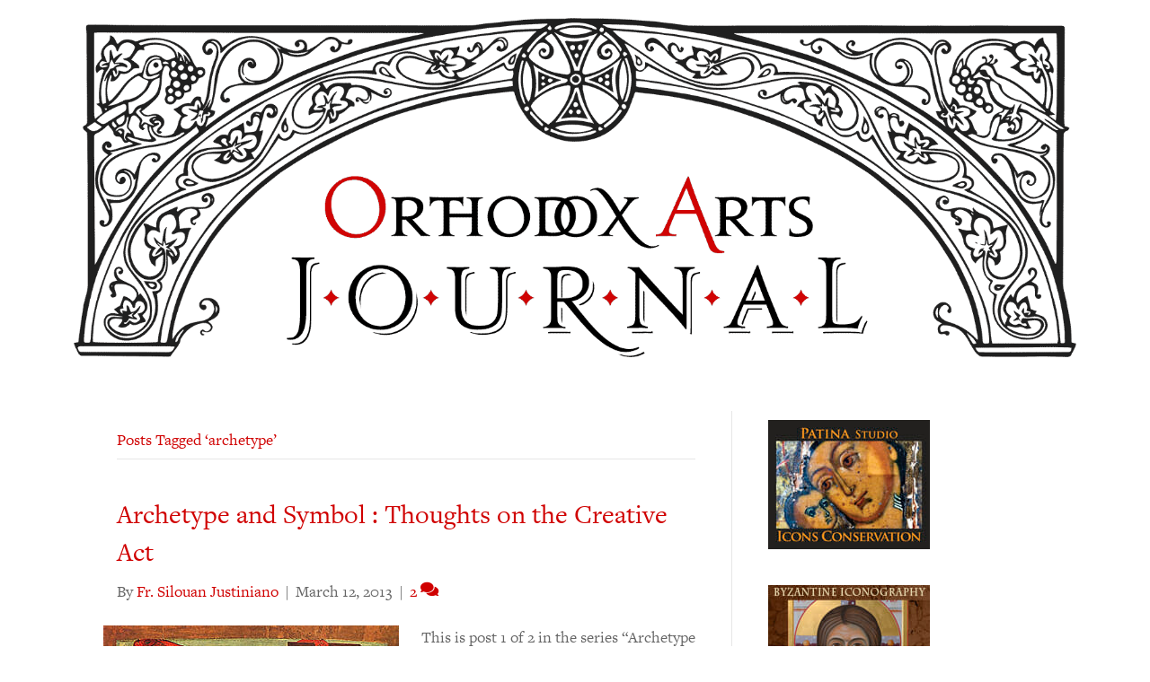

--- FILE ---
content_type: text/html; charset=UTF-8
request_url: https://orthodoxartsjournal.org/wp-admin/admin-ajax.php
body_size: -28
content:
4384690.d3bb6ba39b5c17a2346a8146b906fd43